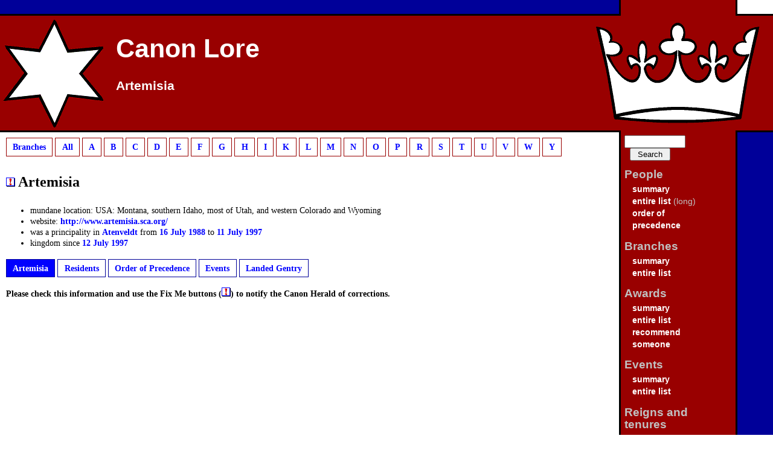

--- FILE ---
content_type: text/html; charset=utf-8
request_url: https://canon.lochac.sca.org/branch.php?id=92
body_size: 1949
content:
<!DOCTYPE html PUBLIC "-//W3C//DTD XHTML 1.0 Transitional//EN" "http://www.w3.org/TR/xhtml1/DTD/xhtml1-transitional.dtd">

<html xmlns="http://www.w3.org/1999/xhtml" xml:lang="en" lang="en">
<head>
    <title>Artemisia - Canon Lore</title>
    <meta name="robots" content="all" />
    <meta name="MSSmartTagsPreventParsing" content="true" />
    <meta http-equiv="Content-type" content="text/html; charset=utf-8" />
    <link rel="shortcut icon" href="favicon.ico" type="/image/x-icon" />
    <link rel="stylesheet" type="text/css" media="all" href="https://canon.lochac.sca.org/s/canon.css" />
    <!--<link rel="stylesheet" type="text/css" media="all" href="https://canon.lochac.sca.org/s/region-earth.css" />-->
    <link rel="stylesheet" type="text/css" media="print" href="https://canon.lochac.sca.org/s/print.css" />
</head>

<body>
    <div id="header">
<h1><a href="https://canon.lochac.sca.org/index.php">Canon Lore</a></h1>

    </div>

<h2><a href="https://canon.lochac.sca.org/index.php">Artemisia</a></h2>


    <div class="reader"><a href="#skip">Skip Navigation</a></div>

    <div id="sidebar"><div class="fix">
        <h3 class="reader">Navigation</h3>
        <form method="post" action="https://canon.lochac.sca.org/search.php">
            <div><input name="search" class="text" type="text" size="10" value=""/><input class="btn" type="submit" value="Search"/></div>
        </form>
        <dl>
            <dt>People</dt>
                <dd><a href="https://canon.lochac.sca.org/person.php?show=index">summary</a></dd>
                <dd><a href="https://canon.lochac.sca.org/person.php?show=index&amp;init=*">entire list</a> (long)</dd>
                <dd><a href="https://canon.lochac.sca.org/op.php">order of<br/>precedence</a></dd>
            <dt>Branches</dt>
                <dd><a href="https://canon.lochac.sca.org/branch.php?show=index">summary</a></dd>
                <dd><a href="https://canon.lochac.sca.org/branch.php?show=index&amp;init=*">entire list</a></dd>
            <dt>Awards</dt>
                <dd><a href="https://canon.lochac.sca.org/award.php?show=index">summary</a></dd>
                <dd><a href="https://canon.lochac.sca.org/award.php?show=index&amp;init=*">entire list</a></dd>
        		<dd><a href="https://canon.lochac.sca.org/recommend.php">recommend<br/>someone</a></dd>
            <dt>Events</dt>
                <dd><a href="https://canon.lochac.sca.org/event.php?show=index">summary</a></dd>
                <dd><a href="https://canon.lochac.sca.org/event.php?show=index&amp;init=*">entire list</a></dd>
            <dt>Reigns and tenures</dt>
                <dd><a href="https://canon.lochac.sca.org/reign.php?show=index">summary</a></dd>
                <dd><a href="https://canon.lochac.sca.org/reign.php?show=index&amp;init=*">entire list</a></dd>
                <dd><a href="https://canon.lochac.sca.org/reign.php?show=current&amp;init=Lochac">current royalty</a></dd>
            <dt>Information</dt>
                <dd><a href="https://canon.lochac.sca.org/news.php?show=news">news</a></dd>
                <dd><a href="https://canon.lochac.sca.org/faq.php"><acronym title="Frequently Asked Questions">FAQ</acronym></a></dd>
                <dd><a href="https://canon.lochac.sca.org/provost.php">Scribe's Report</a></dd>
            <dt>Contact</dt>
                <dd><a href="mailto:mortar@lochac.sca.org">Mortar Herald</a></dd>
                <dd><a href="mailto:canon@lochac.sca.org">Canon Herald</a></dd>
                <dd><a href="mailto:herald@lochac.sca.org">Crux Australis</a></dd>
                <dd><a href="mailto:provost@lochac.sca.org">Provost of Scribes</a></dd>
            <dt>For Heralds</dt>
                <dd><a href="https://herald.lochac.sca.org/court-herald-award-form/">award form (CHAF)</a></dd>
            <dt>Limit residents</dt>
                <!--dd><a href="https://canon.lochac.sca.org/limit-region.php?r=oz">Australia only</a></dd>
                <dd><a href="https://canon.lochac.sca.org/limit-region.php?r=nz">New Zealand only</a></dd-->
                <dd><a href="https://canon.lochac.sca.org/limit-region.php?r=oznz">Australia/NZ only</a></dd>
                <dd><a href="https://canon.lochac.sca.org/limit-region.php?r=os">Overseas only</a></dd>
                <dd><a href="https://canon.lochac.sca.org/limit-region.php?r=earth">No limits</a></dd>
        </dl>
        <p id="standard" style="text-align: center">
            <a href="http://validator.w3.org/check?uri=referer"><img src="https://canon.lochac.sca.org/s/valid-xhtml10.png" alt="Valid XHTML 1.0!" height="31" width="88" /></a>
	    <a href="http://jigsaw.w3.org/css-validator/"><img style="border:0;width:88px;height:31px" src="https://canon.lochac.sca.org/s/vcss.png" alt="Valid CSS!" /></a>
        </p>
        <p id="update">
            Page updated: 2:49am, Wednesday 19 Nov 2025
        </p>
    </div></div>

    <div id="content"><div class="fix">
    <a name="skip"></a>
<ul class="index">
<li>
<a href="">Branches</a></li>
<li>
<a href="?show=index&amp;init=*">All</a></li>
<li>
<a href="?show=index&amp;init=A">A</a></li>
<li>
<a href="?show=index&amp;init=B">B</a></li>
<li>
<a href="?show=index&amp;init=C">C</a></li>
<li>
<a href="?show=index&amp;init=D">D</a></li>
<li>
<a href="?show=index&amp;init=E">E</a></li>
<li>
<a href="?show=index&amp;init=F">F</a></li>
<li>
<a href="?show=index&amp;init=G">G</a></li>
<li>
<a href="?show=index&amp;init=H">H</a></li>
<li>
<a href="?show=index&amp;init=I">I</a></li>
<li>
<a href="?show=index&amp;init=K">K</a></li>
<li>
<a href="?show=index&amp;init=L">L</a></li>
<li>
<a href="?show=index&amp;init=M">M</a></li>
<li>
<a href="?show=index&amp;init=N">N</a></li>
<li>
<a href="?show=index&amp;init=O">O</a></li>
<li>
<a href="?show=index&amp;init=P">P</a></li>
<li>
<a href="?show=index&amp;init=R">R</a></li>
<li>
<a href="?show=index&amp;init=S">S</a></li>
<li>
<a href="?show=index&amp;init=T">T</a></li>
<li>
<a href="?show=index&amp;init=U">U</a></li>
<li>
<a href="?show=index&amp;init=V">V</a></li>
<li>
<a href="?show=index&amp;init=W">W</a></li>
<li>
<a href="?show=index&amp;init=Y">Y</a></li>
</ul>
<h3><a class="fixme" href="fixme.php?obj=branch&amp;id=92"><img src="s/fixme.gif" alt="Fix Me" title="Fix Me" /></a> Artemisia</h3>
<ul>
<li>mundane location: USA: Montana, southern Idaho, most of Utah, and western Colorado and Wyoming</li>
<li>website: <a href="http://www.artemisia.sca.org/" title="External link: Artemisia website">http://www.artemisia.sca.org/</a></li>
<li>was a principality in <a href="branch.php?id=78" title="Branch details for kingdom of Atenveldt">Atenveldt</a> from <a href="event.php?show=date&amp;init=1988-07-16" title="Details of SCA events on Saturday, 16 July 1988">16 July 1988</a> to <a href="event.php?show=date&amp;init=1997-07-11" title="Details of SCA events on Friday, 11 July 1997">11 July 1997</a></a></li>
<li>kingdom since <a><a href="event.php?show=date&amp;init=1997-07-12" title="Details of SCA events on Saturday, 12 July 1997">12 July 1997</a></a></li>
</ul>
<ul class="submenu">
<li class="current"><b>Artemisia</b></li>
<li><a href="branch.php?show=residents&amp;id=92" title="Artemisia: Residents">Residents</a></li>
<li><a href="branch.php?show=op&amp;id=92" title="Artemisia: Order of Precedence">Order of Precedence</a></li>
<li><a href="branch.php?show=events&amp;id=92" title="Artemisia: Events">Events</a></li>
<li><a href="branch.php?show=hats&amp;id=92" title="Artemisia: Landed Gentry">Landed Gentry</a></li>
</ul>

<p class="nav">
    <strong>Please check this information and use the Fix Me buttons
    (<img alt="[Fix Me]" title="Fix Me" src="s/fixme.gif" />)
    to notify the Canon Herald of corrections.</strong>
</p>


    </div></div>
</body>
</html>
